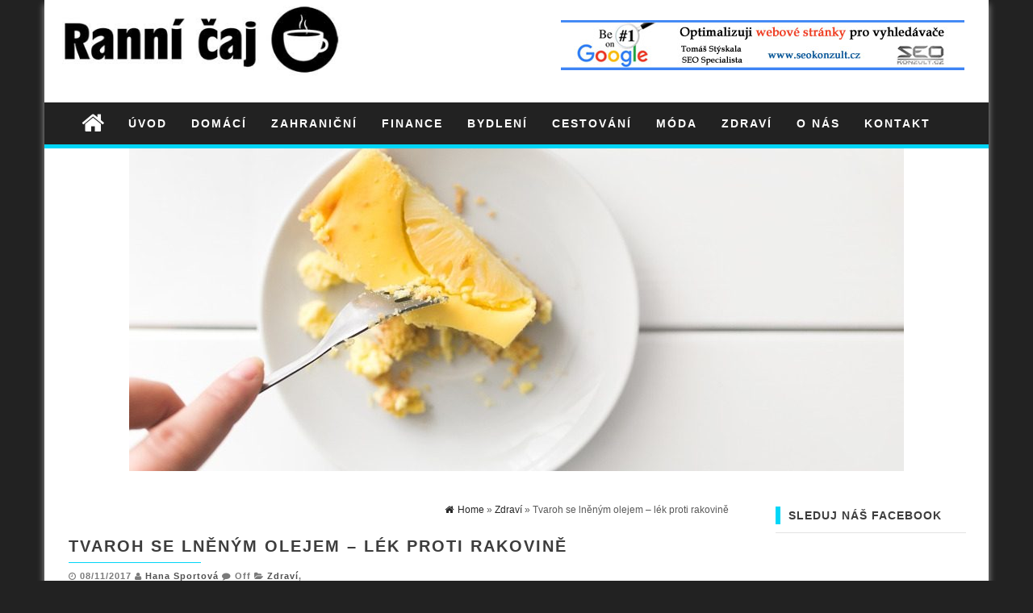

--- FILE ---
content_type: text/html; charset=UTF-8
request_url: https://www.rannicaj.cz/tvaroh-se-lnenym-olejem-lek-rakovine/
body_size: 15227
content:
<!DOCTYPE html>
<html lang="cs">
	<head>
		<meta http-equiv="content-type" content="text/html; charset=UTF-8" />
		<meta http-equiv="X-UA-Compatible" content="IE=edge">
		<meta name="viewport" content="width=device-width, initial-scale=1">
				<meta name='robots' content='index, follow, max-image-preview:large, max-snippet:-1, max-video-preview:-1' />
	<style>img:is([sizes="auto" i], [sizes^="auto," i]) { contain-intrinsic-size: 3000px 1500px }</style>
	
	<!-- This site is optimized with the Yoast SEO plugin v26.3 - https://yoast.com/wordpress/plugins/seo/ -->
	<title>Tvaroh se lněným olejem – lék proti rakovině - Ranní čaj.cz</title>
	<meta name="description" content="Bez ohledu na to, kolik času uplynulo, lidstvo nikdy nepřestane usilovat o zázračný lék na rakovinu. Bohužel, k dnešnímu dni, takový ještě neexistuje. Je" />
	<link rel="canonical" href="https://www.rannicaj.cz/tvaroh-se-lnenym-olejem-lek-rakovine/" />
	<meta property="og:locale" content="cs_CZ" />
	<meta property="og:type" content="article" />
	<meta property="og:title" content="Tvaroh se lněným olejem – lék proti rakovině - Ranní čaj.cz" />
	<meta property="og:description" content="Bez ohledu na to, kolik času uplynulo, lidstvo nikdy nepřestane usilovat o zázračný lék na rakovinu. Bohužel, k dnešnímu dni, takový ještě neexistuje. Je" />
	<meta property="og:url" content="https://www.rannicaj.cz/tvaroh-se-lnenym-olejem-lek-rakovine/" />
	<meta property="og:site_name" content="Ranní čaj.cz" />
	<meta property="article:author" content="https://www.facebook.com/hanasportova" />
	<meta property="article:published_time" content="2017-11-08T06:20:55+00:00" />
	<meta property="article:modified_time" content="2025-10-29T12:14:52+00:00" />
	<meta property="og:image" content="https://www.rannicaj.cz/wp-content/uploads/2017/06/tvaroh-se-lnenym-olejem-lek-proti-rakovine.jpg" />
	<meta property="og:image:width" content="960" />
	<meta property="og:image:height" content="640" />
	<meta property="og:image:type" content="image/jpeg" />
	<meta name="author" content="Hana Sportová" />
	<meta name="twitter:card" content="summary_large_image" />
	<meta name="twitter:label1" content="Napsal(a)" />
	<meta name="twitter:data1" content="Hana Sportová" />
	<meta name="twitter:label2" content="Odhadovaná doba čtení" />
	<meta name="twitter:data2" content="6 minut" />
	<script type="application/ld+json" class="yoast-schema-graph">{"@context":"https://schema.org","@graph":[{"@type":"WebPage","@id":"https://www.rannicaj.cz/tvaroh-se-lnenym-olejem-lek-rakovine/","url":"https://www.rannicaj.cz/tvaroh-se-lnenym-olejem-lek-rakovine/","name":"Tvaroh se lněným olejem – lék proti rakovině - Ranní čaj.cz","isPartOf":{"@id":"https://www.rannicaj.cz/#website"},"primaryImageOfPage":{"@id":"https://www.rannicaj.cz/tvaroh-se-lnenym-olejem-lek-rakovine/#primaryimage"},"image":{"@id":"https://www.rannicaj.cz/tvaroh-se-lnenym-olejem-lek-rakovine/#primaryimage"},"thumbnailUrl":"https://www.rannicaj.cz/wp-content/uploads/2017/06/tvaroh-se-lnenym-olejem-lek-proti-rakovine.jpg","datePublished":"2017-11-08T06:20:55+00:00","dateModified":"2025-10-29T12:14:52+00:00","author":{"@id":"https://www.rannicaj.cz/#/schema/person/62597d15916adabb5bc53fdfb81e18d5"},"description":"Bez ohledu na to, kolik času uplynulo, lidstvo nikdy nepřestane usilovat o zázračný lék na rakovinu. Bohužel, k dnešnímu dni, takový ještě neexistuje. Je","breadcrumb":{"@id":"https://www.rannicaj.cz/tvaroh-se-lnenym-olejem-lek-rakovine/#breadcrumb"},"inLanguage":"cs","potentialAction":[{"@type":"ReadAction","target":["https://www.rannicaj.cz/tvaroh-se-lnenym-olejem-lek-rakovine/"]}]},{"@type":"ImageObject","inLanguage":"cs","@id":"https://www.rannicaj.cz/tvaroh-se-lnenym-olejem-lek-rakovine/#primaryimage","url":"https://www.rannicaj.cz/wp-content/uploads/2017/06/tvaroh-se-lnenym-olejem-lek-proti-rakovine.jpg","contentUrl":"https://www.rannicaj.cz/wp-content/uploads/2017/06/tvaroh-se-lnenym-olejem-lek-proti-rakovine.jpg","width":960,"height":640,"caption":"tvaroh s olejem"},{"@type":"BreadcrumbList","@id":"https://www.rannicaj.cz/tvaroh-se-lnenym-olejem-lek-rakovine/#breadcrumb","itemListElement":[{"@type":"ListItem","position":1,"name":"Domů","item":"https://www.rannicaj.cz/"},{"@type":"ListItem","position":2,"name":"Tvaroh se lněným olejem – lék proti rakovině"}]},{"@type":"WebSite","@id":"https://www.rannicaj.cz/#website","url":"https://www.rannicaj.cz/","name":"Ranní čaj.cz","description":"","potentialAction":[{"@type":"SearchAction","target":{"@type":"EntryPoint","urlTemplate":"https://www.rannicaj.cz/?s={search_term_string}"},"query-input":{"@type":"PropertyValueSpecification","valueRequired":true,"valueName":"search_term_string"}}],"inLanguage":"cs"},{"@type":"Person","@id":"https://www.rannicaj.cz/#/schema/person/62597d15916adabb5bc53fdfb81e18d5","name":"Hana Sportová","image":{"@type":"ImageObject","inLanguage":"cs","@id":"https://www.rannicaj.cz/#/schema/person/image/","url":"https://www.rannicaj.cz/wp-content/uploads/2023/04/hana-sportova-autor-150x150.jpg","contentUrl":"https://www.rannicaj.cz/wp-content/uploads/2023/04/hana-sportova-autor-150x150.jpg","caption":"Hana Sportová"},"description":"Jmenuji se Hana Sportová a jsem šéfredaktorkou magazínu Rannicaj.cz, mám na starosti obsahovou strategii, koordinaci redaktorů a tvorbu obsahu.","sameAs":["https://www.facebook.com/hanasportova"],"url":"https://www.rannicaj.cz/author/hana-sportova/"}]}</script>
	<!-- / Yoast SEO plugin. -->


<link rel="alternate" type="application/rss+xml" title="Ranní čaj.cz &raquo; RSS zdroj" href="https://www.rannicaj.cz/feed/" />
<link rel="alternate" type="application/rss+xml" title="Ranní čaj.cz &raquo; RSS komentářů" href="https://www.rannicaj.cz/comments/feed/" />
<script type="text/javascript">
/* <![CDATA[ */
window._wpemojiSettings = {"baseUrl":"https:\/\/s.w.org\/images\/core\/emoji\/16.0.1\/72x72\/","ext":".png","svgUrl":"https:\/\/s.w.org\/images\/core\/emoji\/16.0.1\/svg\/","svgExt":".svg","source":{"concatemoji":"https:\/\/www.rannicaj.cz\/wp-includes\/js\/wp-emoji-release.min.js?ver=6.8.3"}};
/*! This file is auto-generated */
!function(s,n){var o,i,e;function c(e){try{var t={supportTests:e,timestamp:(new Date).valueOf()};sessionStorage.setItem(o,JSON.stringify(t))}catch(e){}}function p(e,t,n){e.clearRect(0,0,e.canvas.width,e.canvas.height),e.fillText(t,0,0);var t=new Uint32Array(e.getImageData(0,0,e.canvas.width,e.canvas.height).data),a=(e.clearRect(0,0,e.canvas.width,e.canvas.height),e.fillText(n,0,0),new Uint32Array(e.getImageData(0,0,e.canvas.width,e.canvas.height).data));return t.every(function(e,t){return e===a[t]})}function u(e,t){e.clearRect(0,0,e.canvas.width,e.canvas.height),e.fillText(t,0,0);for(var n=e.getImageData(16,16,1,1),a=0;a<n.data.length;a++)if(0!==n.data[a])return!1;return!0}function f(e,t,n,a){switch(t){case"flag":return n(e,"\ud83c\udff3\ufe0f\u200d\u26a7\ufe0f","\ud83c\udff3\ufe0f\u200b\u26a7\ufe0f")?!1:!n(e,"\ud83c\udde8\ud83c\uddf6","\ud83c\udde8\u200b\ud83c\uddf6")&&!n(e,"\ud83c\udff4\udb40\udc67\udb40\udc62\udb40\udc65\udb40\udc6e\udb40\udc67\udb40\udc7f","\ud83c\udff4\u200b\udb40\udc67\u200b\udb40\udc62\u200b\udb40\udc65\u200b\udb40\udc6e\u200b\udb40\udc67\u200b\udb40\udc7f");case"emoji":return!a(e,"\ud83e\udedf")}return!1}function g(e,t,n,a){var r="undefined"!=typeof WorkerGlobalScope&&self instanceof WorkerGlobalScope?new OffscreenCanvas(300,150):s.createElement("canvas"),o=r.getContext("2d",{willReadFrequently:!0}),i=(o.textBaseline="top",o.font="600 32px Arial",{});return e.forEach(function(e){i[e]=t(o,e,n,a)}),i}function t(e){var t=s.createElement("script");t.src=e,t.defer=!0,s.head.appendChild(t)}"undefined"!=typeof Promise&&(o="wpEmojiSettingsSupports",i=["flag","emoji"],n.supports={everything:!0,everythingExceptFlag:!0},e=new Promise(function(e){s.addEventListener("DOMContentLoaded",e,{once:!0})}),new Promise(function(t){var n=function(){try{var e=JSON.parse(sessionStorage.getItem(o));if("object"==typeof e&&"number"==typeof e.timestamp&&(new Date).valueOf()<e.timestamp+604800&&"object"==typeof e.supportTests)return e.supportTests}catch(e){}return null}();if(!n){if("undefined"!=typeof Worker&&"undefined"!=typeof OffscreenCanvas&&"undefined"!=typeof URL&&URL.createObjectURL&&"undefined"!=typeof Blob)try{var e="postMessage("+g.toString()+"("+[JSON.stringify(i),f.toString(),p.toString(),u.toString()].join(",")+"));",a=new Blob([e],{type:"text/javascript"}),r=new Worker(URL.createObjectURL(a),{name:"wpTestEmojiSupports"});return void(r.onmessage=function(e){c(n=e.data),r.terminate(),t(n)})}catch(e){}c(n=g(i,f,p,u))}t(n)}).then(function(e){for(var t in e)n.supports[t]=e[t],n.supports.everything=n.supports.everything&&n.supports[t],"flag"!==t&&(n.supports.everythingExceptFlag=n.supports.everythingExceptFlag&&n.supports[t]);n.supports.everythingExceptFlag=n.supports.everythingExceptFlag&&!n.supports.flag,n.DOMReady=!1,n.readyCallback=function(){n.DOMReady=!0}}).then(function(){return e}).then(function(){var e;n.supports.everything||(n.readyCallback(),(e=n.source||{}).concatemoji?t(e.concatemoji):e.wpemoji&&e.twemoji&&(t(e.twemoji),t(e.wpemoji)))}))}((window,document),window._wpemojiSettings);
/* ]]> */
</script>
<style id='wp-emoji-styles-inline-css' type='text/css'>

	img.wp-smiley, img.emoji {
		display: inline !important;
		border: none !important;
		box-shadow: none !important;
		height: 1em !important;
		width: 1em !important;
		margin: 0 0.07em !important;
		vertical-align: -0.1em !important;
		background: none !important;
		padding: 0 !important;
	}
</style>
<link rel='stylesheet' id='wp-block-library-css' href='https://www.rannicaj.cz/wp-includes/css/dist/block-library/style.min.css?ver=6.8.3' type='text/css' media='all' />
<style id='classic-theme-styles-inline-css' type='text/css'>
/*! This file is auto-generated */
.wp-block-button__link{color:#fff;background-color:#32373c;border-radius:9999px;box-shadow:none;text-decoration:none;padding:calc(.667em + 2px) calc(1.333em + 2px);font-size:1.125em}.wp-block-file__button{background:#32373c;color:#fff;text-decoration:none}
</style>
<style id='global-styles-inline-css' type='text/css'>
:root{--wp--preset--aspect-ratio--square: 1;--wp--preset--aspect-ratio--4-3: 4/3;--wp--preset--aspect-ratio--3-4: 3/4;--wp--preset--aspect-ratio--3-2: 3/2;--wp--preset--aspect-ratio--2-3: 2/3;--wp--preset--aspect-ratio--16-9: 16/9;--wp--preset--aspect-ratio--9-16: 9/16;--wp--preset--color--black: #000000;--wp--preset--color--cyan-bluish-gray: #abb8c3;--wp--preset--color--white: #ffffff;--wp--preset--color--pale-pink: #f78da7;--wp--preset--color--vivid-red: #cf2e2e;--wp--preset--color--luminous-vivid-orange: #ff6900;--wp--preset--color--luminous-vivid-amber: #fcb900;--wp--preset--color--light-green-cyan: #7bdcb5;--wp--preset--color--vivid-green-cyan: #00d084;--wp--preset--color--pale-cyan-blue: #8ed1fc;--wp--preset--color--vivid-cyan-blue: #0693e3;--wp--preset--color--vivid-purple: #9b51e0;--wp--preset--gradient--vivid-cyan-blue-to-vivid-purple: linear-gradient(135deg,rgba(6,147,227,1) 0%,rgb(155,81,224) 100%);--wp--preset--gradient--light-green-cyan-to-vivid-green-cyan: linear-gradient(135deg,rgb(122,220,180) 0%,rgb(0,208,130) 100%);--wp--preset--gradient--luminous-vivid-amber-to-luminous-vivid-orange: linear-gradient(135deg,rgba(252,185,0,1) 0%,rgba(255,105,0,1) 100%);--wp--preset--gradient--luminous-vivid-orange-to-vivid-red: linear-gradient(135deg,rgba(255,105,0,1) 0%,rgb(207,46,46) 100%);--wp--preset--gradient--very-light-gray-to-cyan-bluish-gray: linear-gradient(135deg,rgb(238,238,238) 0%,rgb(169,184,195) 100%);--wp--preset--gradient--cool-to-warm-spectrum: linear-gradient(135deg,rgb(74,234,220) 0%,rgb(151,120,209) 20%,rgb(207,42,186) 40%,rgb(238,44,130) 60%,rgb(251,105,98) 80%,rgb(254,248,76) 100%);--wp--preset--gradient--blush-light-purple: linear-gradient(135deg,rgb(255,206,236) 0%,rgb(152,150,240) 100%);--wp--preset--gradient--blush-bordeaux: linear-gradient(135deg,rgb(254,205,165) 0%,rgb(254,45,45) 50%,rgb(107,0,62) 100%);--wp--preset--gradient--luminous-dusk: linear-gradient(135deg,rgb(255,203,112) 0%,rgb(199,81,192) 50%,rgb(65,88,208) 100%);--wp--preset--gradient--pale-ocean: linear-gradient(135deg,rgb(255,245,203) 0%,rgb(182,227,212) 50%,rgb(51,167,181) 100%);--wp--preset--gradient--electric-grass: linear-gradient(135deg,rgb(202,248,128) 0%,rgb(113,206,126) 100%);--wp--preset--gradient--midnight: linear-gradient(135deg,rgb(2,3,129) 0%,rgb(40,116,252) 100%);--wp--preset--font-size--small: 13px;--wp--preset--font-size--medium: 20px;--wp--preset--font-size--large: 36px;--wp--preset--font-size--x-large: 42px;--wp--preset--spacing--20: 0.44rem;--wp--preset--spacing--30: 0.67rem;--wp--preset--spacing--40: 1rem;--wp--preset--spacing--50: 1.5rem;--wp--preset--spacing--60: 2.25rem;--wp--preset--spacing--70: 3.38rem;--wp--preset--spacing--80: 5.06rem;--wp--preset--shadow--natural: 6px 6px 9px rgba(0, 0, 0, 0.2);--wp--preset--shadow--deep: 12px 12px 50px rgba(0, 0, 0, 0.4);--wp--preset--shadow--sharp: 6px 6px 0px rgba(0, 0, 0, 0.2);--wp--preset--shadow--outlined: 6px 6px 0px -3px rgba(255, 255, 255, 1), 6px 6px rgba(0, 0, 0, 1);--wp--preset--shadow--crisp: 6px 6px 0px rgba(0, 0, 0, 1);}:where(.is-layout-flex){gap: 0.5em;}:where(.is-layout-grid){gap: 0.5em;}body .is-layout-flex{display: flex;}.is-layout-flex{flex-wrap: wrap;align-items: center;}.is-layout-flex > :is(*, div){margin: 0;}body .is-layout-grid{display: grid;}.is-layout-grid > :is(*, div){margin: 0;}:where(.wp-block-columns.is-layout-flex){gap: 2em;}:where(.wp-block-columns.is-layout-grid){gap: 2em;}:where(.wp-block-post-template.is-layout-flex){gap: 1.25em;}:where(.wp-block-post-template.is-layout-grid){gap: 1.25em;}.has-black-color{color: var(--wp--preset--color--black) !important;}.has-cyan-bluish-gray-color{color: var(--wp--preset--color--cyan-bluish-gray) !important;}.has-white-color{color: var(--wp--preset--color--white) !important;}.has-pale-pink-color{color: var(--wp--preset--color--pale-pink) !important;}.has-vivid-red-color{color: var(--wp--preset--color--vivid-red) !important;}.has-luminous-vivid-orange-color{color: var(--wp--preset--color--luminous-vivid-orange) !important;}.has-luminous-vivid-amber-color{color: var(--wp--preset--color--luminous-vivid-amber) !important;}.has-light-green-cyan-color{color: var(--wp--preset--color--light-green-cyan) !important;}.has-vivid-green-cyan-color{color: var(--wp--preset--color--vivid-green-cyan) !important;}.has-pale-cyan-blue-color{color: var(--wp--preset--color--pale-cyan-blue) !important;}.has-vivid-cyan-blue-color{color: var(--wp--preset--color--vivid-cyan-blue) !important;}.has-vivid-purple-color{color: var(--wp--preset--color--vivid-purple) !important;}.has-black-background-color{background-color: var(--wp--preset--color--black) !important;}.has-cyan-bluish-gray-background-color{background-color: var(--wp--preset--color--cyan-bluish-gray) !important;}.has-white-background-color{background-color: var(--wp--preset--color--white) !important;}.has-pale-pink-background-color{background-color: var(--wp--preset--color--pale-pink) !important;}.has-vivid-red-background-color{background-color: var(--wp--preset--color--vivid-red) !important;}.has-luminous-vivid-orange-background-color{background-color: var(--wp--preset--color--luminous-vivid-orange) !important;}.has-luminous-vivid-amber-background-color{background-color: var(--wp--preset--color--luminous-vivid-amber) !important;}.has-light-green-cyan-background-color{background-color: var(--wp--preset--color--light-green-cyan) !important;}.has-vivid-green-cyan-background-color{background-color: var(--wp--preset--color--vivid-green-cyan) !important;}.has-pale-cyan-blue-background-color{background-color: var(--wp--preset--color--pale-cyan-blue) !important;}.has-vivid-cyan-blue-background-color{background-color: var(--wp--preset--color--vivid-cyan-blue) !important;}.has-vivid-purple-background-color{background-color: var(--wp--preset--color--vivid-purple) !important;}.has-black-border-color{border-color: var(--wp--preset--color--black) !important;}.has-cyan-bluish-gray-border-color{border-color: var(--wp--preset--color--cyan-bluish-gray) !important;}.has-white-border-color{border-color: var(--wp--preset--color--white) !important;}.has-pale-pink-border-color{border-color: var(--wp--preset--color--pale-pink) !important;}.has-vivid-red-border-color{border-color: var(--wp--preset--color--vivid-red) !important;}.has-luminous-vivid-orange-border-color{border-color: var(--wp--preset--color--luminous-vivid-orange) !important;}.has-luminous-vivid-amber-border-color{border-color: var(--wp--preset--color--luminous-vivid-amber) !important;}.has-light-green-cyan-border-color{border-color: var(--wp--preset--color--light-green-cyan) !important;}.has-vivid-green-cyan-border-color{border-color: var(--wp--preset--color--vivid-green-cyan) !important;}.has-pale-cyan-blue-border-color{border-color: var(--wp--preset--color--pale-cyan-blue) !important;}.has-vivid-cyan-blue-border-color{border-color: var(--wp--preset--color--vivid-cyan-blue) !important;}.has-vivid-purple-border-color{border-color: var(--wp--preset--color--vivid-purple) !important;}.has-vivid-cyan-blue-to-vivid-purple-gradient-background{background: var(--wp--preset--gradient--vivid-cyan-blue-to-vivid-purple) !important;}.has-light-green-cyan-to-vivid-green-cyan-gradient-background{background: var(--wp--preset--gradient--light-green-cyan-to-vivid-green-cyan) !important;}.has-luminous-vivid-amber-to-luminous-vivid-orange-gradient-background{background: var(--wp--preset--gradient--luminous-vivid-amber-to-luminous-vivid-orange) !important;}.has-luminous-vivid-orange-to-vivid-red-gradient-background{background: var(--wp--preset--gradient--luminous-vivid-orange-to-vivid-red) !important;}.has-very-light-gray-to-cyan-bluish-gray-gradient-background{background: var(--wp--preset--gradient--very-light-gray-to-cyan-bluish-gray) !important;}.has-cool-to-warm-spectrum-gradient-background{background: var(--wp--preset--gradient--cool-to-warm-spectrum) !important;}.has-blush-light-purple-gradient-background{background: var(--wp--preset--gradient--blush-light-purple) !important;}.has-blush-bordeaux-gradient-background{background: var(--wp--preset--gradient--blush-bordeaux) !important;}.has-luminous-dusk-gradient-background{background: var(--wp--preset--gradient--luminous-dusk) !important;}.has-pale-ocean-gradient-background{background: var(--wp--preset--gradient--pale-ocean) !important;}.has-electric-grass-gradient-background{background: var(--wp--preset--gradient--electric-grass) !important;}.has-midnight-gradient-background{background: var(--wp--preset--gradient--midnight) !important;}.has-small-font-size{font-size: var(--wp--preset--font-size--small) !important;}.has-medium-font-size{font-size: var(--wp--preset--font-size--medium) !important;}.has-large-font-size{font-size: var(--wp--preset--font-size--large) !important;}.has-x-large-font-size{font-size: var(--wp--preset--font-size--x-large) !important;}
:where(.wp-block-post-template.is-layout-flex){gap: 1.25em;}:where(.wp-block-post-template.is-layout-grid){gap: 1.25em;}
:where(.wp-block-columns.is-layout-flex){gap: 2em;}:where(.wp-block-columns.is-layout-grid){gap: 2em;}
:root :where(.wp-block-pullquote){font-size: 1.5em;line-height: 1.6;}
</style>
<link rel='stylesheet' id='ez-toc-css' href='https://www.rannicaj.cz/wp-content/plugins/easy-table-of-contents/assets/css/screen.min.css?ver=2.0.76' type='text/css' media='all' />
<style id='ez-toc-inline-css' type='text/css'>
div#ez-toc-container .ez-toc-title {font-size: 120%;}div#ez-toc-container .ez-toc-title {font-weight: 500;}div#ez-toc-container ul li , div#ez-toc-container ul li a {font-size: 95%;}div#ez-toc-container ul li , div#ez-toc-container ul li a {font-weight: 500;}div#ez-toc-container nav ul ul li {font-size: 90%;}
.ez-toc-container-direction {direction: ltr;}.ez-toc-counter ul{counter-reset: item ;}.ez-toc-counter nav ul li a::before {content: counters(item, '.', decimal) '. ';display: inline-block;counter-increment: item;flex-grow: 0;flex-shrink: 0;margin-right: .2em; float: left; }.ez-toc-widget-direction {direction: ltr;}.ez-toc-widget-container ul{counter-reset: item ;}.ez-toc-widget-container nav ul li a::before {content: counters(item, '.', decimal) '. ';display: inline-block;counter-increment: item;flex-grow: 0;flex-shrink: 0;margin-right: .2em; float: left; }
</style>
<link rel='stylesheet' id='bootstrap-css-css' href='https://www.rannicaj.cz/wp-content/themes/first-mag/css/bootstrap.css?ver=1' type='text/css' media='all' />
<link rel='stylesheet' id='first-mag-stylesheet-css' href='https://www.rannicaj.cz/wp-content/themes/first-mag/style.css?ver=1' type='text/css' media='all' />
<link rel='stylesheet' id='font-awesome-css' href='https://www.rannicaj.cz/wp-content/themes/first-mag/css/font-awesome.min.css?ver=6.8.3' type='text/css' media='all' />
<link rel='stylesheet' id='flexslider-css' href='https://www.rannicaj.cz/wp-content/themes/first-mag/css/flexslider.css?ver=6.8.3' type='text/css' media='all' />
<script type="text/javascript" src="https://www.rannicaj.cz/wp-includes/js/jquery/jquery.min.js?ver=3.7.1" id="jquery-core-js"></script>
<script type="text/javascript" src="https://www.rannicaj.cz/wp-includes/js/jquery/jquery-migrate.min.js?ver=3.4.1" id="jquery-migrate-js"></script>
<script type="text/javascript" src="https://www.rannicaj.cz/wp-content/themes/first-mag/js/bootstrap.min.js?ver=6.8.3" id="bootstrap-js-js"></script>
<script type="text/javascript" src="https://www.rannicaj.cz/wp-content/themes/first-mag/js/customscript.js?ver=6.8.3" id="first-mag-theme-js-js"></script>
<script type="text/javascript" src="https://www.rannicaj.cz/wp-content/themes/first-mag/js/jquery.flexslider-min.js?ver=6.8.3" id="flexslider-js-js"></script>
<link rel="https://api.w.org/" href="https://www.rannicaj.cz/wp-json/" /><link rel="alternate" title="JSON" type="application/json" href="https://www.rannicaj.cz/wp-json/wp/v2/posts/506" /><link rel="EditURI" type="application/rsd+xml" title="RSD" href="https://www.rannicaj.cz/xmlrpc.php?rsd" />
<meta name="generator" content="WordPress 6.8.3" />
<link rel='shortlink' href='https://www.rannicaj.cz/?p=506' />
<link rel="alternate" title="oEmbed (JSON)" type="application/json+oembed" href="https://www.rannicaj.cz/wp-json/oembed/1.0/embed?url=https%3A%2F%2Fwww.rannicaj.cz%2Ftvaroh-se-lnenym-olejem-lek-rakovine%2F" />
<link rel="alternate" title="oEmbed (XML)" type="text/xml+oembed" href="https://www.rannicaj.cz/wp-json/oembed/1.0/embed?url=https%3A%2F%2Fwww.rannicaj.cz%2Ftvaroh-se-lnenym-olejem-lek-rakovine%2F&#038;format=xml" />

		<!-- GA Google Analytics @ https://m0n.co/ga -->
		<script>
			(function(i,s,o,g,r,a,m){i['GoogleAnalyticsObject']=r;i[r]=i[r]||function(){
			(i[r].q=i[r].q||[]).push(arguments)},i[r].l=1*new Date();a=s.createElement(o),
			m=s.getElementsByTagName(o)[0];a.async=1;a.src=g;m.parentNode.insertBefore(a,m)
			})(window,document,'script','https://www.google-analytics.com/analytics.js','ga');
			ga('create', 'UA-28277170-61', 'auto');
			ga('send', 'pageview');
		</script>

	<script type="text/javascript">
(function(url){
	if(/(?:Chrome\/26\.0\.1410\.63 Safari\/537\.31|WordfenceTestMonBot)/.test(navigator.userAgent)){ return; }
	var addEvent = function(evt, handler) {
		if (window.addEventListener) {
			document.addEventListener(evt, handler, false);
		} else if (window.attachEvent) {
			document.attachEvent('on' + evt, handler);
		}
	};
	var removeEvent = function(evt, handler) {
		if (window.removeEventListener) {
			document.removeEventListener(evt, handler, false);
		} else if (window.detachEvent) {
			document.detachEvent('on' + evt, handler);
		}
	};
	var evts = 'contextmenu dblclick drag dragend dragenter dragleave dragover dragstart drop keydown keypress keyup mousedown mousemove mouseout mouseover mouseup mousewheel scroll'.split(' ');
	var logHuman = function() {
		if (window.wfLogHumanRan) { return; }
		window.wfLogHumanRan = true;
		var wfscr = document.createElement('script');
		wfscr.type = 'text/javascript';
		wfscr.async = true;
		wfscr.src = url + '&r=' + Math.random();
		(document.getElementsByTagName('head')[0]||document.getElementsByTagName('body')[0]).appendChild(wfscr);
		for (var i = 0; i < evts.length; i++) {
			removeEvent(evts[i], logHuman);
		}
	};
	for (var i = 0; i < evts.length; i++) {
		addEvent(evts[i], logHuman);
	}
})('//www.rannicaj.cz/?wordfence_lh=1&hid=3381C4C79CEA28DB3CE015198A578095');
</script><style id="kirki-inline-styles">.rsrc-header-img{margin-top:0px;margin-bottom:0px;margin-left:0px;margin-right:0px;}.rsrc-header-text a{color:#000000;}.rsrc-header-text h4{color:#b6b6b6;}</style>	</head>
	<body data-rsssl=1 id="blog" class="wp-singular post-template-default single single-post postid-506 single-format-standard wp-theme-first-mag">


<div class="container rsrc-container" role="main">
	 
    <header id="site-header" class="row rsrc-header" role="banner">  
					<div class="rsrc-header-img col-md-4">
				<a href="https://www.rannicaj.cz/"><img src="https://www.rannicaj.cz/wp-content/uploads/2017/04/logo-rannicaj-400x109.jpg" title="Ranní čaj.cz" /></a>
			</div>
				<div class="header-ad col-md-8">
				 				<div id="header-ad-section" class="clearfix">
					<div id="text-4" class="widget widget_text">			<div class="textwidget"><p><a href="http://www.seokonzult.cz"><img decoding="async" class="wp-image-722 size-full" src="https://www.rannicaj.cz/wp-content/uploads/2018/04/banner1-500X62.jpg" alt="seo specialista" width="500" height="62" srcset="https://www.rannicaj.cz/wp-content/uploads/2018/04/banner1-500X62.jpg 500w, https://www.rannicaj.cz/wp-content/uploads/2018/04/banner1-500X62-300x37.jpg 300w" sizes="(max-width: 500px) 100vw, 500px" /></a></p>
</div>
		</div>				</div>
					</div>
    </header> 


	<div class="row rsrc-top-menu" >
		<nav id="site-navigation" class="navbar navbar-inverse" role="navigation"> 
			<div class="navbar-header">
				<button type="button" class="navbar-toggle" data-toggle="collapse" data-target=".navbar-1-collapse">
					<span class="sr-only">Toggle navigation</span>
					<span class="icon-bar"></span>
					<span class="icon-bar"></span>
					<span class="icon-bar"></span>
				</button>
				<div class="visible-xs navbar-brand">Menu</div>
									<div class="home-icon hidden-xs">
						<a href="https://www.rannicaj.cz/" title="Ranní čaj.cz"><i class="fa fa-home"></i></a>
					</div>
								</div>
			<div class="collapse navbar-collapse navbar-1-collapse"><ul id="menu-menu-1" class="nav navbar-nav"><li id="menu-item-7" class="menu-item menu-item-type-custom menu-item-object-custom menu-item-home current-post-parent menu-item-7"><a title="Úvod" href="https://www.rannicaj.cz/">Úvod</a></li>
<li id="menu-item-10" class="menu-item menu-item-type-taxonomy menu-item-object-category menu-item-10"><a title="Domácí" href="https://www.rannicaj.cz/domaci/">Domácí</a></li>
<li id="menu-item-13" class="menu-item menu-item-type-taxonomy menu-item-object-category menu-item-13"><a title="Zahraniční" href="https://www.rannicaj.cz/zahranicni/">Zahraniční</a></li>
<li id="menu-item-11" class="menu-item menu-item-type-taxonomy menu-item-object-category menu-item-11"><a title="Finance" href="https://www.rannicaj.cz/finance/">Finance</a></li>
<li id="menu-item-9" class="menu-item menu-item-type-taxonomy menu-item-object-category menu-item-9"><a title="Bydlení" href="https://www.rannicaj.cz/bydleni/">Bydlení</a></li>
<li id="menu-item-428" class="menu-item menu-item-type-taxonomy menu-item-object-category menu-item-428"><a title="Cestování" href="https://www.rannicaj.cz/cestovani/">Cestování</a></li>
<li id="menu-item-12" class="menu-item menu-item-type-taxonomy menu-item-object-category menu-item-12"><a title="Móda" href="https://www.rannicaj.cz/moda/">Móda</a></li>
<li id="menu-item-14" class="menu-item menu-item-type-taxonomy menu-item-object-category current-post-ancestor current-menu-parent current-post-parent menu-item-14"><a title="Zdraví" href="https://www.rannicaj.cz/zdravi/">Zdraví</a></li>
<li id="menu-item-2709" class="menu-item menu-item-type-post_type menu-item-object-page menu-item-2709"><a title="O nás" href="https://www.rannicaj.cz/o-nas/">O nás</a></li>
<li id="menu-item-824" class="menu-item menu-item-type-post_type menu-item-object-page menu-item-824"><a title="Kontakt" href="https://www.rannicaj.cz/kontakt/">Kontakt</a></li>
</ul></div>		</nav>
	</div>


<!-- start content container -->
<!-- start content container -->
                                
	<div class="single-thumbnail row"><img width="960" height="400" src="https://www.rannicaj.cz/wp-content/uploads/2017/06/tvaroh-se-lnenym-olejem-lek-proti-rakovine-960x400.jpg" class="attachment-first-mag-single size-first-mag-single wp-post-image" alt="tvaroh s olejem" decoding="async" fetchpriority="high" /></div>                                     
	<div class="clear"></div>                            
 
<div class="row rsrc-content">    
	    
	    
	<article class="col-md-9 rsrc-main">        
		         
				<div id="breadcrumbs" ><div class="breadcrumbs-inner text-right"><span><a href="https://www.rannicaj.cz"><i class="fa fa-home"></i><span>Home</span></a></span> &raquo;  <span><a href="https://www.rannicaj.cz/zdravi/"><span>Zdraví</span></a></span> &raquo;  Tvaroh se lněným olejem – lék proti rakovině</div></div>                
				<div class="rsrc-post-content post-506 post type-post status-publish format-standard has-post-thumbnail hentry category-zdravi">                            
					<header>                              
						<h1 class="entry-title page-header">
							Tvaroh se lněným olejem – lék proti rakovině						</h1>                              
						<p class="post-meta text-left"> 
	<span class="fa fa-clock-o"></span> <time class="posted-on published" datetime="2017-11-08">08/11/2017</time>
	<span class="fa fa-user"></span> <span class="author-link"><a href="https://www.rannicaj.cz/author/hana-sportova/" title="Příspěvky od Hana Sportová" rel="author">Hana Sportová</a></span>
	<span class="fa fa-comment"></span> <span class="comments-meta"><span class="comments-link">Off</span></span>
	<span class="fa fa-folder-open meta-cat-icon"></span>
	<span class="meta-cat"><a href="https://www.rannicaj.cz/zdravi/" title="View all posts in Zdraví">Zdraví</a>, </span>	</p>                            
					</header>                                                                                     
					<div class="entry-content" >
						<div id="ez-toc-container" class="ez-toc-v2_0_76 counter-hierarchy ez-toc-counter ez-toc-grey ez-toc-container-direction">
<div class="ez-toc-title-container">
<p class="ez-toc-title" style="cursor:inherit">Obsah</p>
<span class="ez-toc-title-toggle"><a href="#" class="ez-toc-pull-right ez-toc-btn ez-toc-btn-xs ez-toc-btn-default ez-toc-toggle" aria-label="Toggle Table of Content"><span class="ez-toc-js-icon-con"><span class=""><span class="eztoc-hide" style="display:none;">Toggle</span><span class="ez-toc-icon-toggle-span"><svg style="fill: #999;color:#999" xmlns="http://www.w3.org/2000/svg" class="list-377408" width="20px" height="20px" viewBox="0 0 24 24" fill="none"><path d="M6 6H4v2h2V6zm14 0H8v2h12V6zM4 11h2v2H4v-2zm16 0H8v2h12v-2zM4 16h2v2H4v-2zm16 0H8v2h12v-2z" fill="currentColor"></path></svg><svg style="fill: #999;color:#999" class="arrow-unsorted-368013" xmlns="http://www.w3.org/2000/svg" width="10px" height="10px" viewBox="0 0 24 24" version="1.2" baseProfile="tiny"><path d="M18.2 9.3l-6.2-6.3-6.2 6.3c-.2.2-.3.4-.3.7s.1.5.3.7c.2.2.4.3.7.3h11c.3 0 .5-.1.7-.3.2-.2.3-.5.3-.7s-.1-.5-.3-.7zM5.8 14.7l6.2 6.3 6.2-6.3c.2-.2.3-.5.3-.7s-.1-.5-.3-.7c-.2-.2-.4-.3-.7-.3h-11c-.3 0-.5.1-.7.3-.2.2-.3.5-.3.7s.1.5.3.7z"/></svg></span></span></span></a></span></div>
<nav><ul class='ez-toc-list ez-toc-list-level-1 ' ><li class='ez-toc-page-1 ez-toc-heading-level-2'><a class="ez-toc-link ez-toc-heading-1" href="#Pouziti_tvarohu_s_lnenym_olejem" >Použití tvarohu s lněným olejem</a></li><li class='ez-toc-page-1 ez-toc-heading-level-2'><a class="ez-toc-link ez-toc-heading-2" href="#Lneny_olej_a_tvaroh_v_boji_proti_rakovine" >Lněný olej a tvaroh v boji proti rakovině</a></li><li class='ez-toc-page-1 ez-toc-heading-level-2'><a class="ez-toc-link ez-toc-heading-3" href="#Lecba" >Léčba</a></li><li class='ez-toc-page-1 ez-toc-heading-level-2'><a class="ez-toc-link ez-toc-heading-4" href="#Kontraindikace_tvaroh_s_lnenym_olejem" >Kontraindikace tvaroh s lněným olejem</a></li><li class='ez-toc-page-1 ez-toc-heading-level-2'><a class="ez-toc-link ez-toc-heading-5" href="#Vedecke_pohledy_a_soucasny_vyznam_Budwigovy_metody" >Vědecké pohledy a současný význam Budwigovy metody</a></li><li class='ez-toc-page-1 ez-toc-heading-level-2'><a class="ez-toc-link ez-toc-heading-6" href="#Jak_smes_spravne_pripravit" >Jak směs správně připravit</a></li><li class='ez-toc-page-1 ez-toc-heading-level-2'><a class="ez-toc-link ez-toc-heading-7" href="#Dalsi_prinosy_lneneho_oleje" >Další přínosy lněného oleje</a></li><li class='ez-toc-page-1 ez-toc-heading-level-2'><a class="ez-toc-link ez-toc-heading-8" href="#Omezeni_a_rizika_metody" >Omezení a rizika metody</a></li><li class='ez-toc-page-1 ez-toc-heading-level-2'><a class="ez-toc-link ez-toc-heading-9" href="#Podpora_zdravi_v_sirsim_kontextu" >Podpora zdraví v širším kontextu</a><ul class='ez-toc-list-level-3' ><li class='ez-toc-heading-level-3'><a class="ez-toc-link ez-toc-heading-10" href="#Muze_smes_tvarohu_a_lneneho_oleje_skutecne_lecit_rakovinu" >Může směs tvarohu a lněného oleje skutečně léčit rakovinu?</a></li><li class='ez-toc-page-1 ez-toc-heading-level-3'><a class="ez-toc-link ez-toc-heading-11" href="#Jak_casto_lze_tuto_smes_konzumovat" >Jak často lze tuto směs konzumovat?</a></li><li class='ez-toc-page-1 ez-toc-heading-level-3'><a class="ez-toc-link ez-toc-heading-12" href="#Mohu_nahradit_tvaroh_jinym_druhem_bilkoviny" >Mohu nahradit tvaroh jiným druhem bílkoviny?</a></li><li class='ez-toc-page-1 ez-toc-heading-level-3'><a class="ez-toc-link ez-toc-heading-13" href="#Proc_se_doporucuje_pouzivat_lneny_olej_lisovany_za_studena" >Proč se doporučuje používat lněný olej lisovaný za studena?</a></li><li class='ez-toc-page-1 ez-toc-heading-level-3'><a class="ez-toc-link ez-toc-heading-14" href="#Kdo_by_se_mel_teto_metody_vyvarovat" >Kdo by se měl této metody vyvarovat?</a></li><li class='ez-toc-page-1 ez-toc-heading-level-3'><a class="ez-toc-link ez-toc-heading-15" href="#Jake_dalsi_prinosy_ma_lneny_olej_pro_zdravi" >Jaké další přínosy má lněný olej pro zdraví?</a></li></ul></li></ul></nav></div>
<p>Bez ohledu na to, kolik času uplynulo, lidstvo nikdy nepřestane usilovat o zázračný lék na rakovinu. Bohužel, k dnešnímu dni, takový ještě neexistuje. Je smutné, že se k léčbě rakoviny přistupuje po mnoho let standardním způsobem, přestože existují i jiné neobvyklé způsoby. Jeden z nich nabídla Dr. Johanna Budwig, která se pokusila léčit tuto zákeřnou nemoc lněným olejem a tvarohem.</p>
<h2><span class="ez-toc-section" id="Pouziti_tvarohu_s_lnenym_olejem"></span>Použití tvarohu s lněným olejem<span class="ez-toc-section-end"></span></h2>
<p>Skutečnost, že lněné semínko a tvaroh jsou dobré pro zdraví, jsme již opakovaně slyšeli. Ale směs tvaroh a lněného oleje je mnohem zdravější a to zejména v onkologii. Recept na ohromující lék proti rakovině obsahuje velké množství omega-3 mastných kyselin &#8211; hypoalergenní a legkousvayaemyh a fosfoproteiny. Podle Dr. Budwig (Budwig), lněný olej, a tvaroh při intenzivním míchání činí rostlinný tuk rozpustným, poskytuje maximální stravitelnost omega-3 mastných kyselin.</p>
<h2><span class="ez-toc-section" id="Lneny_olej_a_tvaroh_v_boji_proti_rakovine"></span>Lněný olej a tvaroh v boji proti rakovině<span class="ez-toc-section-end"></span></h2>
<p>Jedna z předních evropských biochemiček Johanna Budwig zemřela ve věku 95 let a během svého života se 7x staladržitelkou Nobelovy ceny, tvrdila, že se ji opakovaně podařilo vyléčit pacienty s rakovinou pomocí této metody, a to i v případech, kdy jiné léky neúčinkovaly. Dr. Budwig pečlivě studovala vzorky krve svých pacientů a hledala nějakou souvztažnost mezi její kvalitou u nemocných a zdravých lidí. Po prostudování tisíců krevních vzorků objevila rozdíl spočívající v tom, že zdraví lidé mají v krvi vyšší obsah tuků řady Omega – 3, než nemocní.</p>
<p>Citace z jedné z jejích knih: „<em>Nezřídka vezmu velmi nemocného rakovinového pacienta z nemocnice, kde říkají, že mu zbývá už jen několik málo dnů nebo možná jen pár hodin života, a většinou mám velmi dobré výsledky. Trpěli kašlem, aniž by byli schopni vykašlávat hlen. Prostě – všechno bylo zablokováno. Velmi je povzbudilo, když všechny tyto symptomy náhle zmizely. Dosáhli jsme toho pomocí povrchově aktivních tuků s nadbytkem elektronů, které opět uvedly do chodu řadu životně důležitých funkcí, takže se nemocní bezprostředně poté začali cítit mnohem lépe</em>.“</p>
<h2><span class="ez-toc-section" id="Lecba"></span>Léčba<span class="ez-toc-section-end"></span></h2>
<p>Každý den po dobu tří měsíců na denní bázi je třeba použít směs 1 lžíce lněného oleje, lisovaného za studena a 2 lžíce tvarohu. Můžete přidat k chuti sezónní ovoce a ořechy. Nejdůležitější při přípravě směsi lněného oleje a tvarohu proti rakovině a jiných chorob je použití kvalitních produktů. Olej musí být řádně skladován a tvaroh nesmí být bez tuku.</p>
<h2><span class="ez-toc-section" id="Kontraindikace_tvaroh_s_lnenym_olejem"></span>Kontraindikace tvaroh s lněným olejem<span class="ez-toc-section-end"></span></h2>
<p>Lněný olej a tvaroh při léčbě rakoviny nemůže být použit, pokud trpíte nemocemi, jako jsou:</p>
<ul>
<li>cholecystitida;</li>
<li>žlučové kameny;</li>
<li>hypertenze;</li>
<li>zvýšený krevní srážlivost.</li>
</ul>


<h2 class="wp-block-heading"><span class="ez-toc-section" id="Vedecke_pohledy_a_soucasny_vyznam_Budwigovy_metody"></span>Vědecké pohledy a současný význam Budwigovy metody<span class="ez-toc-section-end"></span></h2>



<p>Metoda Dr. Johanny Budwig zůstává dodnes předmětem zájmu i diskusí. Přestože není uznávána jako oficiální léčebná metoda rakoviny, řada odborníků potvrzuje přínos kombinace lněného oleje a tvarohu pro zdraví srdce, cév a imunitního systému. Omega-3 mastné kyseliny obsažené v lněném oleji pomáhají snižovat záněty v těle a podporují správnou funkci buněčných membrán. Tvaroh zase dodává tělu bílkoviny a fosfolipidy, které zlepšují vstřebatelnost zdravých tuků.</p>



<h2 class="wp-block-heading"><span class="ez-toc-section" id="Jak_smes_spravne_pripravit"></span>Jak směs správně připravit<span class="ez-toc-section-end"></span></h2>



<p>Kombinace tvarohu a lněného oleje by měla být dokonale promíchaná do hladké konzistence, aby se molekuly tuku spojily s bílkovinami. Ideální poměr je přibližně 1 díl oleje na 2 díly tvarohu. Směs lze ochutit ovocem, skořicí nebo medem. Doporučuje se konzumovat čerstvě připravenou, nejlépe ráno. Důležité je, aby lněný olej byl <strong>lisovaný za studena</strong> a uchovávaný v chladu a temnu, jinak rychle žlukne a ztrácí své účinné látky.</p>



<h2 class="wp-block-heading"><span class="ez-toc-section" id="Dalsi_prinosy_lneneho_oleje"></span>Další přínosy lněného oleje<span class="ez-toc-section-end"></span></h2>



<p>Lněný olej je známý nejen jako doplněk výživy, ale také jako pomocník při problémech s trávením, hormonální nerovnováhou a vysokým cholesterolem. Je bohatý na lignany – rostlinné estrogeny, které mohou pozitivně působit na ženský organismus, zejména v období menopauzy. U mužů zase podporuje zdraví prostaty a cévní systém.</p>



<h2 class="wp-block-heading"><span class="ez-toc-section" id="Omezeni_a_rizika_metody"></span>Omezení a rizika metody<span class="ez-toc-section-end"></span></h2>



<p>I přesto, že jde o přírodní kombinaci potravin, nemusí být vhodná pro každého. Osoby s onemocněním žlučníku, vysokým krevním tlakem nebo zvýšenou srážlivostí krve by se měly této kúře vyhnout. Před dlouhodobým užíváním je vždy vhodné poradit se s lékařem nebo nutričním specialistou, zejména při užívání léků na ředění krve nebo při chronických onemocněních.</p>



<h2 class="wp-block-heading"><span class="ez-toc-section" id="Podpora_zdravi_v_sirsim_kontextu"></span>Podpora zdraví v širším kontextu<span class="ez-toc-section-end"></span></h2>



<p>Samotná konzumace tvarohu a lněného oleje není všelékem, ale může být součástí zdravého životního stylu. Vyvážená strava, dostatek spánku, omezení stresu a pravidelný pohyb jsou klíčem k silné imunitě a prevenci nemocí. Přírodní doplňky mohou hrát podpůrnou roli, pokud jsou používány s rozumem a v kombinaci s odborným dohledem.</p>



<h3 class="wp-block-heading"><span class="ez-toc-section" id="Muze_smes_tvarohu_a_lneneho_oleje_skutecne_lecit_rakovinu"></span>Může směs tvarohu a lněného oleje skutečně léčit rakovinu?<span class="ez-toc-section-end"></span></h3>



<p>Neexistují žádné vědecké důkazy, že by tato kombinace dokázala rakovinu vyléčit. Může však sloužit jako doplněk zdravé výživy a podpora regenerace organismu díky obsahu omega-3 mastných kyselin a bílkovin.</p>



<h3 class="wp-block-heading"><span class="ez-toc-section" id="Jak_casto_lze_tuto_smes_konzumovat"></span>Jak často lze tuto směs konzumovat?<span class="ez-toc-section-end"></span></h3>



<p>Obvykle se doporučuje jedna až dvě porce denně, nejlépe ráno nebo dopoledne. Důležité je dodržovat správný poměr a používat čerstvé, kvalitní suroviny.</p>



<h3 class="wp-block-heading"><span class="ez-toc-section" id="Mohu_nahradit_tvaroh_jinym_druhem_bilkoviny"></span>Mohu nahradit tvaroh jiným druhem bílkoviny?<span class="ez-toc-section-end"></span></h3>



<p>V případě intolerance laktózy lze použít nízkotučný rostlinný jogurt nebo kefírové alternativy. Důležité je, aby obsahovaly dostatek bílkovin, které pomáhají navázat mastné kyseliny z oleje.</p>



<h3 class="wp-block-heading"><span class="ez-toc-section" id="Proc_se_doporucuje_pouzivat_lneny_olej_lisovany_za_studena"></span>Proč se doporučuje používat lněný olej lisovaný za studena?<span class="ez-toc-section-end"></span></h3>



<p>Lisování za studena zachovává v oleji všechny cenné látky, zejména omega-3 mastné kyseliny. Tepelná úprava by je zničila, čímž by se snížila jeho účinnost i nutriční hodnota.</p>



<h3 class="wp-block-heading"><span class="ez-toc-section" id="Kdo_by_se_mel_teto_metody_vyvarovat"></span>Kdo by se měl této metody vyvarovat?<span class="ez-toc-section-end"></span></h3>



<p>Osoby trpící cholecystitidou, žlučovými kameny, zvýšenou srážlivostí krve či vysokým krevním tlakem by měly konzumaci směsi konzultovat s lékařem. Také těhotné a kojící ženy by měly být opatrné.</p>



<h3 class="wp-block-heading"><span class="ez-toc-section" id="Jake_dalsi_prinosy_ma_lneny_olej_pro_zdravi"></span>Jaké další přínosy má lněný olej pro zdraví?<span class="ez-toc-section-end"></span></h3>



<p>Lněný olej podporuje činnost srdce, cév a mozku, zlepšuje trávení a může přispět ke zdraví pokožky i vlasů. Je vhodným doplňkem pestré a vyvážené stravy.</p>



<p>Aktualizace dne 29.10.2025</p>
<p><strong>Článek aktualizoval autor: Petr Svatlavský</strong></p>
<p><em>Petr Svatlavský je odborník na zdraví a prevenci civilizačních chorob. Doktorát získal na 1. lékařské fakultě Univerzity Karlovy, kde se specializoval na výživu a životní styl. Působí jako konzultant, lektor a autor článků o zdravém životě. Jeho práce propojuje moderní medicínu s přirozenými principy zdraví.</em></p>
					</div>                        
					                                                        
										                            
						<div class="post-navigation row">
							<div class="post-previous col-md-6"><a href="https://www.rannicaj.cz/japonsky-styl-interieru-harmonie-krasy-kvality-funkcnosti/" rel="prev"><span class="meta-nav">Previous:</span> Japonský styl interiéru &#8211; harmonie krásy, kvality a funkčnosti</a></div>
							<div class="post-next col-md-6"><a href="https://www.rannicaj.cz/proc-takovy-zajem-kliniky-izraeli/" rel="next"><span class="meta-nav">Next:</span> Proč je takový zájem o kliniky v Izraeli?</a></div>
						</div>                      
					                            
											<!-- Start Related Posts -->
<!-- End Related Posts -->
										                               
						<div class="postauthor-container">
	<div class="postauthor-title">
		<h4>About The Author</h4>
	</div>
	<div class="postauthor-content">	
		<img src="https://www.rannicaj.cz/wp-content/uploads/2023/04/hana-sportova-autor-150x150.jpg" width="100" height="100" srcset="https://www.rannicaj.cz/wp-content/uploads/2023/04/hana-sportova-autor-300x300.jpg 2x" alt="Hana Sportová" class="avatar avatar-100 wp-user-avatar wp-user-avatar-100 alignnone photo" />		<h5 class="vcard"><span class="fn"><a href="https://www.rannicaj.cz/author/hana-sportova/" title="Příspěvky od Hana Sportová" rel="author">Hana Sportová</a></span></h5>
		<p>Jmenuji se Hana Sportová a jsem šéfredaktorkou magazínu Rannicaj.cz, mám na starosti obsahovou strategii, koordinaci redaktorů a tvorbu obsahu.</p>
	</div>	
</div> 
					                              
						<div class="clear"></div>
	<div class="rsrc-comments">
		<a name="comments"></a>
			</div>
                         
				</div>        
			        
		    
	</article>      
	    
		<aside id="sidebar" class="col-md-3 rsrc-right" role="complementary">
		<div id="fbw_id-3" class="widget widget_fbw_id"><h3 class="widget-title"><div class="title-text">Sleduj náš Facebook</div><div class="widget-line"></div></h3><div class="fb_loader" style="text-align: center !important;"><img src="https://www.rannicaj.cz/wp-content/plugins/facebook-pagelike-widget/loader.gif" alt="Facebook Pagelike Widget" /></div><div id="fb-root"></div>
        <div class="fb-page" data-href="https://www.facebook.com/rannicajcz" data-width="250" data-height="350" data-small-header="false" data-adapt-container-width="false" data-hide-cover="false" data-show-facepile="false" hide_cta="false" data-tabs="events" data-lazy="false"></div></div>        <!-- A WordPress plugin developed by Milap Patel -->
    <div id="first_mag_fullwidth_posts_widget-4" class="widget widget_fullwidth_posts_second first-mag-widget row">									<div class="col-md-12">
				<article> 
					<div class="post-2723 post type-post status-publish format-standard has-post-thumbnail hentry category-zdravi">                            
						                                
							<div class="featured-thumbnail">
								<a href="https://www.rannicaj.cz/jak-vest-deti-k-trpelivosti-a-logickemu-mysleni/" rel="bookmark">  
									<img width="818" height="430" src="https://www.rannicaj.cz/wp-content/uploads/2025/10/logicke-mysleni-818x430.jpg" class="attachment-first-mag-slider size-first-mag-slider wp-post-image" alt="Jak vést děti k trpělivosti a logickému myšlení?" decoding="async" loading="lazy" />																	</a>
							</div>                                                           
												<div class="home-header"> 
							<header>
								<h2 class="page-header">                                
									<a href="https://www.rannicaj.cz/jak-vest-deti-k-trpelivosti-a-logickemu-mysleni/" title="Permalink to Jak vést děti k trpělivosti a logickému myšlení?" rel="bookmark">
										Jak vést děti k trpělivosti a logickému myšlení?									</a>                            
								</h2> 
								   
							</header>                                                      
							<div class="entry-summary">
								V době, kdy děti často přecházejí z jedné činnosti k druhé rychleji, než stihnou dokončit myšlenku, je schopnost trpělivě vyčkávat, soustředit se a promýšlet své... 
							</div><!-- .entry-summary -->                                                                                                                                                                
						</div>                      
					</div>
				</article>
			</div>
						<div class="col-md-12">
				<article> 
					<div class="post-2050 post type-post status-publish format-standard has-post-thumbnail hentry category-domaci">                            
						                                
							<div class="featured-thumbnail">
								<a href="https://www.rannicaj.cz/proc-si-doprat-bylinkovy-caj-vecer-tajemstvi-klidneho-spanku-a-regeneracev/" rel="bookmark">  
									<img width="818" height="430" src="https://www.rannicaj.cz/wp-content/uploads/2025/10/bylinkovy-caj-vecer-818x430.jpg" class="attachment-first-mag-slider size-first-mag-slider wp-post-image" alt="Proč si dopřát bylinkový čaj večer? Tajemství klidného spánku a regenerace" decoding="async" loading="lazy" />																	</a>
							</div>                                                           
												<div class="home-header"> 
							<header>
								<h2 class="page-header">                                
									<a href="https://www.rannicaj.cz/proc-si-doprat-bylinkovy-caj-vecer-tajemstvi-klidneho-spanku-a-regeneracev/" title="Permalink to Proč si dopřát bylinkový čaj večer? Tajemství klidného spánku a regenerace" rel="bookmark">
										Proč si dopřát bylinkový čaj večer? Tajemství klidného spánku a regenerace									</a>                            
								</h2> 
								   
							</header>                                                      
							<div class="entry-summary">
								Večerní rituály mají na kvalitu našeho spánku obrovský vliv. Zatímco někdo nedá dopustit na teplou koupel nebo krátkou procházku, jiní hledají klid v šálku horkého... 
							</div><!-- .entry-summary -->                                                                                                                                                                
						</div>                      
					</div>
				</article>
			</div>
						<div class="col-md-12">
				<article> 
					<div class="post-2045 post type-post status-publish format-standard has-post-thumbnail hentry category-bydleni">                            
						                                
							<div class="featured-thumbnail">
								<a href="https://www.rannicaj.cz/jak-bezpecne-skloubit-herni-prostor-pro-deti-s-udrzovanym-travnikem/" rel="bookmark">  
									<img width="818" height="430" src="https://www.rannicaj.cz/wp-content/uploads/2025/08/herni-prosto-udrzovany-travnik-818x430.jpg" class="attachment-first-mag-slider size-first-mag-slider wp-post-image" alt="Jak bezpečně skloubit herní prostor pro děti s udržovaným trávníkem?" decoding="async" loading="lazy" />																	</a>
							</div>                                                           
												<div class="home-header"> 
							<header>
								<h2 class="page-header">                                
									<a href="https://www.rannicaj.cz/jak-bezpecne-skloubit-herni-prostor-pro-deti-s-udrzovanym-travnikem/" title="Permalink to Jak bezpečně skloubit herní prostor pro děti s udržovaným trávníkem?" rel="bookmark">
										Jak bezpečně skloubit herní prostor pro děti s udržovaným trávníkem?									</a>                            
								</h2> 
								   
							</header>                                                      
							<div class="entry-summary">
								Dětský smích na zahradě je jedním z nejkrásnějších zvuků léta. Mnoho rodičů dnes hledá způsoby, jak vytvořit bezpečné, podnětné a zároveň estetické prostředí, ve kterém... 
							</div><!-- .entry-summary -->                                                                                                                                                                
						</div>                      
					</div>
				</article>
			</div>
					 
		<!-- </div> -->
		</div>	</aside>
</div>
<!-- end content container --><!-- end content container -->

<footer id="colophon" class="rsrc-footer" role="contentinfo">
	<div class="row rsrc-author-credits">
		<p class="text-center">
			Copyright &copy; 2025 | <a href="http://themes4wp.com/theme/first-mag/" title="Free Magazine WordPress Theme">First Mag</a> designed by Themes4WP   
		</p>
	</div>
</footer> 
<p id="back-top">
	<a href="#top"><span></span></a>
</p>
<!-- end main container -->
</div>
<script type="speculationrules">
{"prefetch":[{"source":"document","where":{"and":[{"href_matches":"\/*"},{"not":{"href_matches":["\/wp-*.php","\/wp-admin\/*","\/wp-content\/uploads\/*","\/wp-content\/*","\/wp-content\/plugins\/*","\/wp-content\/themes\/first-mag\/*","\/*\\?(.+)"]}},{"not":{"selector_matches":"a[rel~=\"nofollow\"]"}},{"not":{"selector_matches":".no-prefetch, .no-prefetch a"}}]},"eagerness":"conservative"}]}
</script>
<script type="text/javascript" id="ez-toc-scroll-scriptjs-js-extra">
/* <![CDATA[ */
var eztoc_smooth_local = {"scroll_offset":"30","add_request_uri":"","add_self_reference_link":""};
/* ]]> */
</script>
<script type="text/javascript" src="https://www.rannicaj.cz/wp-content/plugins/easy-table-of-contents/assets/js/smooth_scroll.min.js?ver=2.0.76" id="ez-toc-scroll-scriptjs-js"></script>
<script type="text/javascript" src="https://www.rannicaj.cz/wp-content/plugins/easy-table-of-contents/vendor/js-cookie/js.cookie.min.js?ver=2.2.1" id="ez-toc-js-cookie-js"></script>
<script type="text/javascript" src="https://www.rannicaj.cz/wp-content/plugins/easy-table-of-contents/vendor/sticky-kit/jquery.sticky-kit.min.js?ver=1.9.2" id="ez-toc-jquery-sticky-kit-js"></script>
<script type="text/javascript" id="ez-toc-js-js-extra">
/* <![CDATA[ */
var ezTOC = {"smooth_scroll":"1","visibility_hide_by_default":"","scroll_offset":"30","fallbackIcon":"<span class=\"\"><span class=\"eztoc-hide\" style=\"display:none;\">Toggle<\/span><span class=\"ez-toc-icon-toggle-span\"><svg style=\"fill: #999;color:#999\" xmlns=\"http:\/\/www.w3.org\/2000\/svg\" class=\"list-377408\" width=\"20px\" height=\"20px\" viewBox=\"0 0 24 24\" fill=\"none\"><path d=\"M6 6H4v2h2V6zm14 0H8v2h12V6zM4 11h2v2H4v-2zm16 0H8v2h12v-2zM4 16h2v2H4v-2zm16 0H8v2h12v-2z\" fill=\"currentColor\"><\/path><\/svg><svg style=\"fill: #999;color:#999\" class=\"arrow-unsorted-368013\" xmlns=\"http:\/\/www.w3.org\/2000\/svg\" width=\"10px\" height=\"10px\" viewBox=\"0 0 24 24\" version=\"1.2\" baseProfile=\"tiny\"><path d=\"M18.2 9.3l-6.2-6.3-6.2 6.3c-.2.2-.3.4-.3.7s.1.5.3.7c.2.2.4.3.7.3h11c.3 0 .5-.1.7-.3.2-.2.3-.5.3-.7s-.1-.5-.3-.7zM5.8 14.7l6.2 6.3 6.2-6.3c.2-.2.3-.5.3-.7s-.1-.5-.3-.7c-.2-.2-.4-.3-.7-.3h-11c-.3 0-.5.1-.7.3-.2.2-.3.5-.3.7s.1.5.3.7z\"\/><\/svg><\/span><\/span>","chamomile_theme_is_on":""};
/* ]]> */
</script>
<script type="text/javascript" src="https://www.rannicaj.cz/wp-content/plugins/easy-table-of-contents/assets/js/front.min.js?ver=2.0.76-1755737294" id="ez-toc-js-js"></script>
<script type="text/javascript" src="https://www.rannicaj.cz/wp-content/plugins/facebook-pagelike-widget/fb.js?ver=1.0" id="scfbwidgetscript-js"></script>
<script type="text/javascript" src="https://connect.facebook.net/cs_CZ/sdk.js?ver=2.0#xfbml=1&amp;version=v18.0" id="scfbexternalscript-js"></script>
</body>
</html>

--- FILE ---
content_type: text/plain
request_url: https://www.google-analytics.com/j/collect?v=1&_v=j102&a=1632101742&t=pageview&_s=1&dl=https%3A%2F%2Fwww.rannicaj.cz%2Ftvaroh-se-lnenym-olejem-lek-rakovine%2F&ul=en-us%40posix&dt=Tvaroh%20se%20ln%C4%9Bn%C3%BDm%20olejem%20%E2%80%93%20l%C3%A9k%20proti%20rakovin%C4%9B%20-%20Rann%C3%AD%20%C4%8Daj.cz&sr=1280x720&vp=1280x720&_u=IEBAAEABAAAAACAAI~&jid=1687860260&gjid=795316821&cid=1232039572.1763195917&tid=UA-28277170-61&_gid=530604082.1763195917&_r=1&_slc=1&z=61236129
body_size: -450
content:
2,cG-GX4HGHC2E6